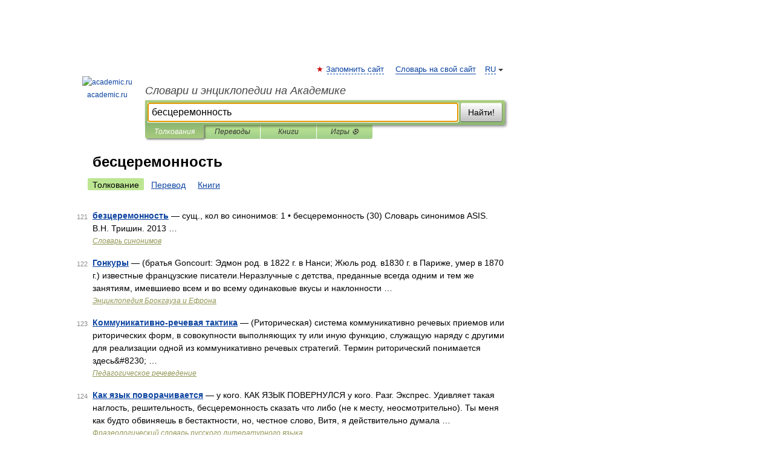

--- FILE ---
content_type: text/html; charset=UTF-8
request_url: https://all_words.academic.ru/searchall.php?SWord=%D0%B1%D0%B5%D1%81%D1%86%D0%B5%D1%80%D0%B5%D0%BC%D0%BE%D0%BD%D0%BD%D0%BE%D1%81%D1%82%D1%8C&stype=0&btype=1&p=12
body_size: 8861
content:
<!DOCTYPE html>
<html lang="ru">
<head>


	<meta http-equiv="Content-Type" content="text/html; charset=utf-8" />
	<title>бесцеремонность | Толкования | Словари и энциклопедии на Академике</title>
	<meta name="Description" content="Словари и энциклопедии на Академике" />
	<!-- type: desktop C: ru  -->
	<meta name="Keywords" content="бесцеремонность" />

 
	<!--[if IE]>
	<meta http-equiv="cleartype" content="on" />
	<meta http-equiv="msthemecompatible" content="no"/>
	<![endif]-->

	<meta name="viewport" content="width=device-width, initial-scale=1, minimum-scale=1">

	
    <meta http-equiv='x-dns-prefetch-control' content='on'>
    <link rel="dns-prefetch" href="https://ajax.googleapis.com">
    <link rel="dns-prefetch" href="https://www.googletagservices.com">
    <link rel="dns-prefetch" href="https://www.google-analytics.com">
    <link rel="dns-prefetch" href="https://pagead2.googlesyndication.com">
    <link rel="dns-prefetch" href="https://ajax.googleapis.com">
    <link rel="dns-prefetch" href="https://an.yandex.ru">
    <link rel="dns-prefetch" href="https://mc.yandex.ru">

    <link rel="preload" href="/images/Logo.png"   as="image" >
    <link rel="preload" href="/images/Logo_h.png" as="image" >

	<meta property="og:title" content="" />
	<meta property="og:type" content="article" />
	<meta property="og:url" content="https:////all_words.academic.ru/searchall.php?SWord=%D0%B1%D0%B5%D1%81%D1%86%D0%B5%D1%80%D0%B5%D0%BC%D0%BE%D0%BD%D0%BD%D0%BE%D1%81%D1%82%D1%8C&stype=0&btype=1&p=12" />
	<meta property="og:image" content="https://academic.ru/images/Logo_social_ru.png?3" />
	<meta property="og:description" content="Словари и энциклопедии на Академике" />
	<meta property="og:site_name" content="Словари и энциклопедии на Академике" />
	<link rel="search" type="application/opensearchdescription+xml" title="Словари и энциклопедии на Академике" href="/dicsearch.xml" />
	<meta name="ROBOTS" content="NOINDEX, FOLLOW" />
	<link rel="canonical" href="https:////all_words.academic.ru/searchall.php?SWord=%D0%B1%D0%B5%D1%81%D1%86%D0%B5%D1%80%D0%B5%D0%BC%D0%BE%D0%BD%D0%BD%D0%BE%D1%81%D1%82%D1%8C&stype=0&btype=1&p=12" />

<!-- d/t desktop  -->

    <script>
      window.CaramelDomain = "academic.ru";
      const caramelJS = document.createElement('script'); 
      caramelJS.src = "https://ads.digitalcaramel.com/caramel.js?ts="+new Date().getTime();
      caramelJS.async = true;
      document.head.appendChild(caramelJS);
    </script>


    <script>window.yaContextCb = window.yaContextCb || [] </script> 
    <script async src="https://yandex.ru/ads/system/context.js"></script>

    
<!-- +++++ ab_flag=1 fa_flag=2 +++++ -->

<style type="text/css">
div.hidden,#sharemenu,div.autosuggest,#contextmenu,#ad_top,#ad_bottom,#ad_right,#ad_top2,#restrictions,#footer ul + div,#TerminsNavigationBar,#top-menu,#lang,#search-tabs,#search-box .translate-lang,#translate-arrow,#dic-query,#logo img.h,#t-direction-head,#langbar,.smm{display:none}p,ul{list-style-type:none;margin:0 0 15px}ul li{margin-bottom:6px}.content ul{list-style-type:disc}*{padding:0;margin:0}html,body{height:100%}body{padding:0;margin:0;color:#000;font:14px Helvetica,Arial,Tahoma,sans-serif;background:#fff;line-height:1.5em}a{color:#0d44a0;text-decoration:none}h1{font-size:24px;margin:0 0 18px}h2{font-size:20px;margin:0 0 14px}h3{font-size:16px;margin:0 0 10px}h1 a,h2 a{color:#454545!important}#page{margin:0 auto}#page{min-height:100%;position:relative;padding-top:105px}#page{width:720px;padding-right:330px}* html #page{height:100%}#header{position:relative;height:122px}#logo{float:left;margin-top:21px;width:125px}#logo a.img{width:90px;margin:0 0 0 16px}#logo a.img.logo-en{margin-left:13px}#logo a{display:block;font-size:12px;text-align:center;word-break:break-all}#site-title{padding-top:35px;margin:0 0 5px 135px}#site-title a{color:#000;font-size:18px;font-style:italic;display:block;font-weight:400}#search-box{margin-left:135px;border-top-right-radius:3px;border-bottom-right-radius:3px;padding:4px;position:relative;background:#abcf7e;min-height:33px}#search-box.dic{background:#896744}#search-box table{border-spacing:0;border-collapse:collapse;width:100%}#search-box table td{padding:0;vertical-align:middle}#search-box table td:first-child{padding-right:3px}#search-box table td:last-child{width:1px}#search-query,#dic-query,.translate-lang{padding:6px;font-size:16px;height:18px;border:1px solid #949494;width:100%;box-sizing:border-box;height:32px;float:none;margin:0;background:white;float:left;border-radius:0!important}#search-button{width:70px;height:32px;text-align:center;border:1px solid #7a8e69;border-radius:3px;background:#e0e0e0}#search-tabs{display:block;margin:0 15px 0 135px;padding:0;list-style-type:none}#search-tabs li{float:left;min-width:70px;max-width:140px;padding:0 15px;height:23px;line-height:23px;background:#bde693;text-align:center;margin-right:1px}#search-box.dic + #search-tabs li{background:#C9A784}#search-tabs li:last-child{border-bottom-right-radius:3px}#search-tabs li a{color:#353535;font-style:italic;font-size:12px;display:block;white-space:nowrap;text-overflow:ellipsis;overflow:hidden}#search-tabs li.active{height:22px;line-height:23px;position:relative;background:#abcf7e;border-bottom-left-radius:3px;border-bottom-right-radius:3px}#search-box.dic + #search-tabs li.active{background:#896744}#search-tabs li.active a{color:white}#content{clear:both;margin:30px 0;padding-left:15px}#content a{text-decoration:underline}#content .breadcrumb{margin-bottom:20px}#search_sublinks,#search_links{margin-bottom:8px;margin-left:-8px}#search_sublinks a,#search_links a{padding:3px 8px 1px;border-radius:2px}#search_sublinks a.active,#search_links a.active{color:#000 !important;background:#bde693;text-decoration:none!important}.term{color:saddlebrown}@media(max-width:767px){.hideForMobile{display:none}#header{height:auto}#page{padding:5px;width:auto}#logo{float:none;width:144px;text-align:left;margin:0;padding-top:5px}#logo a{height:44px;overflow:hidden;text-align:left}#logo img.h{display:initial;width:144px;height:44px}#logo img.v{display:none}#site-title{padding:0;margin:10px 0 5px}#search-box,#search-tabs{clear:both;margin:0;width:auto;padding:4px}#search-box.translate #search-query{width:100%;margin-bottom:4px}#search-box.translate #td-search{overflow:visible;display:table-cell}ul#search-tabs{white-space:nowrap;margin-top:5px;overflow-x:auto;overflow-y:hidden}ul#search-tabs li,ul#search-tabs li.active{background:none!important;box-shadow:none;min-width:0;padding:0 5px;float:none;display:inline-block}ul#search-tabs li a{border-bottom:1px dashed green;font-style:normal;color:green;font-size:16px}ul#search-tabs li.active a{color:black;border-bottom-color:white;font-weight:700}ul#search-tabs li a:hover,ul#search-tabs li.active a:hover{color:black}#content{margin:15px 0}.h250{height:280px;max-height:280px;overflow:hidden;margin:25px 0 25px 0}
}#search_results{margin-left:23px}.terms-list .item{float:left;margin:2px 0 0 -108px;position:relative;width:100px;color:#898989;font-size:11px;text-align:right}</style>

	<link rel="shortcut icon" href="https://academic.ru/favicon.ico" type="image/x-icon" sizes="16x16" />
	<link rel="shortcut icon" href="https://academic.ru/images/icon.ico" type="image/x-icon" sizes="32x32" />
    <link rel="shortcut icon" href="https://academic.ru/images/icon.ico" type="image/x-icon" sizes="48x48" />
    
    <link rel="icon" type="image/png" sizes="16x16" href="/images/Logo_16x16_transparent.png" />
    <link rel="icon" type="image/png" sizes="32x32" href="/images/Logo_32x32_transparent.png" />
    <link rel="icon" type="image/png" sizes="48x48" href="/images/Logo_48x48_transparent.png" />
    <link rel="icon" type="image/png" sizes="64x64" href="/images/Logo_64x64_transparent.png" />
    <link rel="icon" type="image/png" sizes="128x128" href="/images/Logo_128x128_transparent.png" />

    <link rel="apple-touch-icon" sizes="57x57"   href="/images/apple-touch-icon-57x57.png" />
    <link rel="apple-touch-icon" sizes="60x60"   href="/images/apple-touch-icon-60x60.png" />
    <link rel="apple-touch-icon" sizes="72x72"   href="/images/apple-touch-icon-72x72.png" />
    <link rel="apple-touch-icon" sizes="76x76"   href="/images/apple-touch-icon-76x76.png" />
    <link rel="apple-touch-icon" sizes="114x114" href="/images/apple-touch-icon-114x114.png" />
    <link rel="apple-touch-icon" sizes="120x120" href="/images/apple-touch-icon-120x120.png" />
  
    <!-- link rel="mask-icon" href="/images/safari-pinned-tab.svg" color="#5bbad5" -->
    <meta name="msapplication-TileColor" content="#00aba9" />
    <meta name="msapplication-config" content="/images/browserconfig.xml" />
    <meta name="theme-color" content="#ffffff" />

    <meta name="apple-mobile-web-app-capable" content="yes" />
    <meta name="apple-mobile-web-app-status-bar-style" content="black /">


<script type="text/javascript">
  (function(i,s,o,g,r,a,m){i['GoogleAnalyticsObject']=r;i[r]=i[r]||function(){
  (i[r].q=i[r].q||[]).push(arguments)},i[r].l=1*new Date();a=s.createElement(o),
  m=s.getElementsByTagName(o)[0];a.async=1;a.src=g;m.parentNode.insertBefore(a,m)
  })(window,document,'script','//www.google-analytics.com/analytics.js','ga');

  ga('create', 'UA-2754246-1', 'auto');
  ga('require', 'displayfeatures');

  ga('set', 'dimension1', '');
  ga('set', 'dimension2', 'search');
  ga('set', 'dimension3', '1');

  ga('send', 'pageview');

</script>


<script type="text/javascript">
	if(typeof(console) == 'undefined' ) console = {};
	if(typeof(console.log) == 'undefined' ) console.log = function(){};
	if(typeof(console.warn) == 'undefined' ) console.warn = function(){};
	if(typeof(console.error) == 'undefined' ) console.error = function(){};
	if(typeof(console.time) == 'undefined' ) console.time = function(){};
	if(typeof(console.timeEnd) == 'undefined' ) console.timeEnd = function(){};
	Academic = {};
	Academic.sUserLanguage = 'ru';
	Academic.sDomainURL = '';
	Academic.sMainDomainURL = '//dic.academic.ru/';
	Academic.sTranslateDomainURL = '//translate.academic.ru/';
	Academic.deviceType = 'desktop';
		Academic.Lang = {};
	Academic.Lang.sTermNotFound = 'Термин, отвечающий запросу, не найден'; 
</script>


<!--  Вариокуб -->
<script type="text/javascript">
    (function(e, x, pe, r, i, me, nt){
    e[i]=e[i]||function(){(e[i].a=e[i].a||[]).push(arguments)},
    me=x.createElement(pe),me.async=1,me.src=r,nt=x.getElementsByTagName(pe)[0],me.addEventListener("error",function(){function cb(t){t=t[t.length-1],"function"==typeof t&&t({flags:{}})};Array.isArray(e[i].a)&&e[i].a.forEach(cb);e[i]=function(){cb(arguments)}}),nt.parentNode.insertBefore(me,nt)})
    (window, document, "script", "https://abt.s3.yandex.net/expjs/latest/exp.js", "ymab");

    ymab("metrika.70309897", "init"/*, {clientFeatures}, {callback}*/);
    ymab("metrika.70309897", "setConfig", {enableSetYmUid: true});
</script>





</head>
<body>

<div id="ad_top">
<!-- top bnr -->
<div class="banner" style="max-height: 90px; overflow: hidden; display: inline-block;">




<!-- Yandex.RTB R-A-12643772-1 -->
<div id="yandex_rtb_R-A-12643772-1"></div>
<script>
window.yaContextCb.push(() => {
    Ya.Context.AdvManager.render({
        "blockId": "R-A-12643772-1",
        "renderTo": "yandex_rtb_R-A-12643772-1"
    })
})
</script>


</div> <!-- top banner  -->




</div>
	<div id="page"  >








			<div id="header">
				<div id="logo">
					<a href="//academic.ru">
						<img src="//academic.ru/images/Logo.png" class="v" alt="academic.ru" width="88" height="68" />
						<img src="//academic.ru/images/Logo_h.png" class="h" alt="academic.ru" width="144" height="44" />
						<br />
						academic.ru					</a>
				</div>
					<ul id="top-menu">
						<li id="lang">
							<a href="#" class="link">RU</a>

							<ul id="lang-menu">

							<li><a href="//en-academic.com">EN</a></li>
<li><a href="//de-academic.com">DE</a></li>
<li><a href="//es-academic.com">ES</a></li>
<li><a href="//fr-academic.com">FR</a></li>
							</ul>
						</li>
						<!--li><a class="android" href="//dic.academic.ru/android.php">Android версия</a></li-->
						<!--li><a class="apple" href="//dic.academic.ru/apple.php">iPhone/iPad версия</a></li-->
						<li><a class="add-fav link" href="#" onClick="add_favorite(this);">Запомнить сайт</a></li>
						<li><a href="//partners.academic.ru/partner_proposal.php" target="_blank">Словарь на свой сайт</a></li>
						<!--li><a href="#">Форум</a></li-->
					</ul>
					<h2 id="site-title">
						<a href="//academic.ru">Словари и энциклопедии на Академике</a>
					</h2>

					<div id="search-box">
						<form action="/searchall.php" method="get" name="formSearch">

<table><tr><td id="td-search">

							<input type="text" name="SWord" id="search-query" required
							value="бесцеремонность"
							title="Введите текст для поиска по словарям и энциклопедиям" placeholder="Введите текст для поиска по словарям и энциклопедиям"
							autocomplete="off" autofocus>


<div class="translate-lang">
	<select name="from" id="translateFrom">
				<option value="xx">Все языки</option><option value="ru" selected>Русский</option><option value="en">Английский</option><option value="fr">Французский</option><option value="de">Немецкий</option><option value="es">Испанский</option><option disabled>────────</option><option value="sq">Албанский</option><option value="al">Алтайский</option><option value="ar">Арабский</option><option value="an">Арагонский</option><option value="hy">Армянский</option><option value="rp">Арумынский</option><option value="at">Астурийский</option><option value="af">Африкаанс</option><option value="bb">Багобо</option><option value="eu">Баскский</option><option value="ba">Башкирский</option><option value="be">Белорусский</option><option value="bg">Болгарский</option><option value="bu">Бурятский</option><option value="cy">Валлийский</option><option value="wr">Варайский</option><option value="hu">Венгерский</option><option value="vp">Вепсский</option><option value="hs">Верхнелужицкий</option><option value="vi">Вьетнамский</option><option value="ht">Гаитянский</option><option value="el">Греческий</option><option value="ka">Грузинский</option><option value="gn">Гуарани</option><option value="gd">Гэльский</option><option value="da">Датский</option><option value="dl">Долганский</option><option value="pr">Древнерусский язык</option><option value="he">Иврит</option><option value="yi">Идиш</option><option value="in">Ингушский</option><option value="id">Индонезийский</option><option value="ik">Инупиак</option><option value="ga">Ирландский</option><option value="is">Исландский</option><option value="it">Итальянский</option><option value="yo">Йоруба</option><option value="kk">Казахский</option><option value="kc">Карачаевский</option><option value="ca">Каталанский</option><option value="qy">Квенья</option><option value="qu">Кечуа</option><option value="ky">Киргизский</option><option value="zh">Китайский</option><option value="go">Клингонский</option><option value="kv">Коми</option><option value="mm">Коми</option><option value="ko">Корейский</option><option value="cr">Кри</option><option value="ct">Крымскотатарский</option><option value="kp">Кумыкский</option><option value="ku">Курдский</option><option value="km">Кхмерский</option><option value="la">Латинский</option><option value="lv">Латышский</option><option value="ln">Лингала</option><option value="lt">Литовский</option><option value="lb">Люксембургский</option><option value="mu">Майя</option><option value="mk">Македонский</option><option value="ms">Малайский</option><option value="ma">Маньчжурский</option><option value="mi">Маори</option><option value="mj">Марийский</option><option value="mc">Микенский</option><option value="mf">Мокшанский</option><option value="mn">Монгольский</option><option value="nu">Науатль</option><option value="nl">Нидерландский</option><option value="og">Ногайский</option><option value="no">Норвежский</option><option value="oa">Орокский</option><option value="os">Осетинский</option><option value="ot">Османский</option><option value="pi">Пали</option><option value="pm">Папьяменто</option><option value="pa">Пенджабский</option><option value="fa">Персидский</option><option value="pl">Польский</option><option value="pt">Португальский</option><option value="ro">Румынский, Молдавский</option><option value="sa">Санскрит</option><option value="se">Северносаамский</option><option value="sr">Сербский</option><option value="ld">Сефардский</option><option value="sz">Силезский</option><option value="sk">Словацкий</option><option value="sl">Словенский</option><option value="sw">Суахили</option><option value="tl">Тагальский</option><option value="tg">Таджикский</option><option value="th">Тайский</option><option value="tt">Татарский</option><option value="tw">Тви</option><option value="bo">Тибетский</option><option value="tf">Тофаларский</option><option value="tv">Тувинский</option><option value="tr">Турецкий</option><option value="tk">Туркменский</option><option value="ud">Удмуртский</option><option value="uz">Узбекский</option><option value="ug">Уйгурский</option><option value="uk">Украинский</option><option value="ur">Урду</option><option value="uu">Урумский</option><option value="fo">Фарерский</option><option value="fi">Финский</option><option value="hi">Хинди</option><option value="hr">Хорватский</option><option value="cu">Церковнославянский (Старославянский)</option><option value="ke">Черкесский</option><option value="ck">Чероки</option><option value="ce">Чеченский</option><option value="cs">Чешский</option><option value="cv">Чувашский</option><option value="cn">Шайенского</option><option value="sv">Шведский</option><option value="cj">Шорский</option><option value="sx">Шумерский</option><option value="ev">Эвенкийский</option><option value="gw">Эльзасский</option><option value="mv">Эрзянский</option><option value="eo">Эсперанто</option><option value="et">Эстонский</option><option value="ya">Юпийский</option><option value="sh">Якутский</option><option value="ja">Японский</option>	</select>
</div>
<div id="translate-arrow"><a>&nbsp;</a></div>
<div class="translate-lang">
	<select name="to" id="translateOf">
				<option value="xx" selected>Все языки</option><option value="ru">Русский</option><option value="en">Английский</option><option value="fr">Французский</option><option value="de">Немецкий</option><option value="es">Испанский</option><option disabled>────────</option><option value="av">Аварский</option><option value="ad">Адыгейский</option><option value="az">Азербайджанский</option><option value="ai">Айнский язык</option><option value="al">Алтайский</option><option value="ar">Арабский</option><option value="hy">Армянский</option><option value="eu">Баскский</option><option value="ba">Башкирский</option><option value="be">Белорусский</option><option value="hu">Венгерский</option><option value="vp">Вепсский</option><option value="vd">Водский</option><option value="el">Греческий</option><option value="da">Датский</option><option value="he">Иврит</option><option value="yi">Идиш</option><option value="iz">Ижорский</option><option value="in">Ингушский</option><option value="id">Индонезийский</option><option value="is">Исландский</option><option value="it">Итальянский</option><option value="kk">Казахский</option><option value="kc">Карачаевский</option><option value="zh">Китайский</option><option value="kv">Коми</option><option value="ct">Крымскотатарский</option><option value="kp">Кумыкский</option><option value="la">Латинский</option><option value="lv">Латышский</option><option value="lt">Литовский</option><option value="mj">Марийский</option><option value="mf">Мокшанский</option><option value="mn">Монгольский</option><option value="nl">Нидерландский</option><option value="no">Норвежский</option><option value="os">Осетинский</option><option value="fa">Персидский</option><option value="pl">Польский</option><option value="pt">Португальский</option><option value="sk">Словацкий</option><option value="sl">Словенский</option><option value="sw">Суахили</option><option value="tg">Таджикский</option><option value="th">Тайский</option><option value="tt">Татарский</option><option value="tr">Турецкий</option><option value="tk">Туркменский</option><option value="ud">Удмуртский</option><option value="uz">Узбекский</option><option value="ug">Уйгурский</option><option value="uk">Украинский</option><option value="uu">Урумский</option><option value="fi">Финский</option><option value="cu">Церковнославянский (Старославянский)</option><option value="ce">Чеченский</option><option value="cs">Чешский</option><option value="cv">Чувашский</option><option value="sv">Шведский</option><option value="cj">Шорский</option><option value="ev">Эвенкийский</option><option value="mv">Эрзянский</option><option value="eo">Эсперанто</option><option value="et">Эстонский</option><option value="sh">Якутский</option><option value="ja">Японский</option>	</select>
</div>
<input type="hidden" name="did" id="did-field" value="" />
<input type="hidden" id="search-type" name="stype" value="0" />

</td><td>

							<button id="search-button">Найти!</button>

</td></tr></table>

						</form>

						<input type="text" name="dic_query" id="dic-query"
						title="Интерактивное оглавление. Вводите нужный Вам термин" placeholder="Интерактивное оглавление. Вводите нужный Вам термин"
						autocomplete="off" >


					</div>
				  <ul id="search-tabs">
    <li data-search-type="0" id="interpretations" class="active"><a href="#" onclick="return false;">Толкования</a></li>
    <li data-search-type="1"  id="translations" ><a href="#" onclick="return false;">Переводы</a></li>
    <li data-search-type="10" id="books"            ><a href="#" onclick="return false;">Книги       </a></li>
    <li data-search-type="88" id="games"            ><a href="https://games.academic.ru" title="Бесплатные игры" >Игры ⚽</a></li>
  </ul>
				</div>

	
<div id="ad_top2"></div>	
			<div id="content">


<div id="search_results">

						<h1 id="title">бесцеремонность</h1>
<div id="search_links">						<a class="active" >Толкование</a>
						<a href="////translate.academic.ru//%D0%B1%D0%B5%D1%81%D1%86%D0%B5%D1%80%D0%B5%D0%BC%D0%BE%D0%BD%D0%BD%D0%BE%D1%81%D1%82%D1%8C/ru/">Перевод</a>
						<a href="/searchall.php?SWord=%D0%B1%D0%B5%D1%81%D1%86%D0%B5%D1%80%D0%B5%D0%BC%D0%BE%D0%BD%D0%BD%D0%BE%D1%81%D1%82%D1%8C&amp;stype=10">Книги</a>
</div><ul class="terms-list" id="found_articles">
<li><p><span class="item">121</span><strong><a href="//dic.academic.ru/dic.nsf/dic_synonims/274886/%D0%B1%D0%B5%D0%B7%D1%86%D0%B5%D1%80%D0%B5%D0%BC%D0%BE%D0%BD%D0%BD%D0%BE%D1%81%D1%82%D1%8C">безцеремонность</a></strong> — сущ., кол во синонимов: 1 • бесцеремонность (30) Словарь синонимов ASIS. В.Н. Тришин. 2013 …</p>
<p class="src"><a href="//dic.academic.ru/contents.nsf/dic_synonims/">Словарь синонимов</a></p>
</li>
<li><p><span class="item">122</span><strong><a href="//dic.academic.ru/dic.nsf/brokgauz/7226">Гонкуры</a></strong> — (братья Goncourt: Эдмон род. в 1822 г. в Нанси; Жюль род. в1830 г. в Париже, умер в 1870 г.) известные французские писатели.Неразлучные с детства, преданные всегда одним и тем же занятиям, имевшиево всем и во всему одинаковые вкусы и наклонности …</p>
<p class="src"><a href="//dic.academic.ru/contents.nsf/brokgauz/">Энциклопедия Брокгауза и Ефрона</a></p>
</li>
<li><p><span class="item">123</span><strong><a href="//ped_recheved.academic.ru/89/%D0%9A%D0%BE%D0%BC%D0%BC%D1%83%D0%BD%D0%B8%D0%BA%D0%B0%D1%82%D0%B8%D0%B2%D0%BD%D0%BE-%D1%80%D0%B5%D1%87%D0%B5%D0%B2%D0%B0%D1%8F_%D1%82%D0%B0%D0%BA%D1%82%D0%B8%D0%BA%D0%B0">Коммуникативно-речевая тактика</a></strong> — (Риторическая) система коммуникативно речевых приемов или риторических форм, в совокупности выполняющих ту или иную функцию, служащую наряду с другими для реализации одной из коммуникативно речевых стратегий. Термин риторический понимается здесь&amp;#8230; …</p>
<p class="src"><a href="//ped_recheved.academic.ru/">Педагогическое речеведение</a></p>
</li>
<li><p><span class="item">124</span><strong><a href="//phraseology.academic.ru/14288/%D0%9A%D0%B0%D0%BA_%D1%8F%D0%B7%D1%8B%D0%BA_%D0%BF%D0%BE%D0%B2%D0%BE%D1%80%D0%B0%D1%87%D0%B8%D0%B2%D0%B0%D0%B5%D1%82%D1%81%D1%8F">Как язык поворачивается</a></strong> — у кого. КАК ЯЗЫК ПОВЕРНУЛСЯ у кого. Разг. Экспрес. Удивляет такая наглость, решительность, бесцеремонность сказать что либо (не к месту, неосмотрительно). Ты меня как будто обвиняешь в бестактности, но, честное слово, Витя, я действительно думала …</p>
<p class="src"><a href="//phraseology.academic.ru/">Фразеологический словарь русского литературного языка</a></p>
</li>
<li><p><span class="item">125</span><strong><a href="//phraseology.academic.ru/14289/%D0%9A%D0%B0%D0%BA_%D1%8F%D0%B7%D1%8B%D0%BA_%D0%BF%D0%BE%D0%B2%D0%B5%D1%80%D0%BD%D1%83%D0%BB%D1%81%D1%8F">Как язык повернулся</a></strong> — КАК ЯЗЫК ПОВОРАЧИВАЕТСЯ у кого. КАК ЯЗЫК ПОВЕРНУЛСЯ у кого. Разг. Экспрес. Удивляет такая наглость, решительность, бесцеремонность сказать что либо (не к месту, неосмотрительно). Ты меня как будто обвиняешь в бестактности, но, честное слово, Витя …</p>
<p class="src"><a href="//phraseology.academic.ru/">Фразеологический словарь русского литературного языка</a></p>
</li>
<li><p><span class="item">126</span><strong><a href="//ideographic.academic.ru/4760/%D0%BD%D0%B5%D1%82%D0%B0%D0%BA%D1%82%D0%B8%D1%87%D0%BD%D0%BE%D1%81%D1%82%D1%8C">нетактичность</a></strong> — ▲ отсутствие (способности личности) ↑ тактичность бестактность неумение щадить чужое самолюбие. бестактный. бестактно. нетактичность. нетактичный. нетактично. бесцеремонность. бесцеремонный. бесцеремонно. нецеремонность. нецеремонный. нецеремонно …</p>
<p class="src"><a href="//ideographic.academic.ru/">Идеографический словарь русского языка</a></p>
</li>
<li><p><span class="item">127</span><strong><a href="//psychiatry.academic.ru/2249/%D0%9F%D1%81%D0%B8%D1%85%D0%BE%D0%BF%D0%B0%D1%82%D0%B8%D1%8F">Психопатия</a></strong> — Аномалия личности, характеризующаяся дисгармоничностью ее психического склада. Основные критерии выделения П.: 1. Выраженность патологических свойств личности до степени нарушения адаптации; 2. Тотальность психопатических особенностей,&amp;#8230; …</p>
<p class="src"><a href="//psychiatry.academic.ru/">Толковый словарь психиатрических терминов</a></p>
</li>
<li><p><span class="item">128</span><strong><a href="//idiomatika.academic.ru/3336/%D0%B0%D0%B1%D1%81%D0%BE%D0%BB%D1%8E%D1%82%D0%BD%D0%B0%D1%8F">абсолютная</a></strong> — • абсолютная анархия • абсолютная бездарность • абсолютная безопасность • абсолютная безысходность • абсолютная бесперспективность • абсолютная беспечность • абсолютная беспомощность • абсолютная беспринципность • абсолютная беспристрастность •&amp;#8230; …</p>
<p class="src"><a href="//idiomatika.academic.ru/">Словарь русской идиоматики</a></p>
</li>
</ul>
<div class="page-nav">
<strong>Страницы </strong>
<ul class="arrow">
  <li><a href="/searchall.php?SWord=%D0%B1%D0%B5%D1%81%D1%86%D0%B5%D1%80%D0%B5%D0%BC%D0%BE%D0%BD%D0%BD%D0%BE%D1%81%D1%82%D1%8C&amp;stype=0&amp;btype=1&amp;p=11">&#8592;&nbsp;<span>Предыдущая</span></a></li>
	<li><a href="/searchall.php?SWord=%D0%B1%D0%B5%D1%81%D1%86%D0%B5%D1%80%D0%B5%D0%BC%D0%BE%D0%BD%D0%BD%D0%BE%D1%81%D1%82%D1%8C&amp;stype=0&amp;btype=1&amp;p=13"><span>Следующая</span>&nbsp;&#8594;</a></li>
</ul>
<ul>
  <li><a href="/searchall.php?SWord=%D0%B1%D0%B5%D1%81%D1%86%D0%B5%D1%80%D0%B5%D0%BC%D0%BE%D0%BD%D0%BD%D0%BE%D1%81%D1%82%D1%8C&amp;stype=0&amp;btype=1&amp;p=0">1</a></li>
  <li><a href="/searchall.php?SWord=%D0%B1%D0%B5%D1%81%D1%86%D0%B5%D1%80%D0%B5%D0%BC%D0%BE%D0%BD%D0%BD%D0%BE%D1%81%D1%82%D1%8C&amp;stype=0&amp;btype=1&amp;p=1">2</a></li>
  <li><a href="/searchall.php?SWord=%D0%B1%D0%B5%D1%81%D1%86%D0%B5%D1%80%D0%B5%D0%BC%D0%BE%D0%BD%D0%BD%D0%BE%D1%81%D1%82%D1%8C&amp;stype=0&amp;btype=1&amp;p=2">3</a></li>
  <li><a href="/searchall.php?SWord=%D0%B1%D0%B5%D1%81%D1%86%D0%B5%D1%80%D0%B5%D0%BC%D0%BE%D0%BD%D0%BD%D0%BE%D1%81%D1%82%D1%8C&amp;stype=0&amp;btype=1&amp;p=3">4</a></li>
  <li><a href="/searchall.php?SWord=%D0%B1%D0%B5%D1%81%D1%86%D0%B5%D1%80%D0%B5%D0%BC%D0%BE%D0%BD%D0%BD%D0%BE%D1%81%D1%82%D1%8C&amp;stype=0&amp;btype=1&amp;p=4">5</a></li>
  <li><a href="/searchall.php?SWord=%D0%B1%D0%B5%D1%81%D1%86%D0%B5%D1%80%D0%B5%D0%BC%D0%BE%D0%BD%D0%BD%D0%BE%D1%81%D1%82%D1%8C&amp;stype=0&amp;btype=1&amp;p=5">6</a></li>
  <li><a href="/searchall.php?SWord=%D0%B1%D0%B5%D1%81%D1%86%D0%B5%D1%80%D0%B5%D0%BC%D0%BE%D0%BD%D0%BD%D0%BE%D1%81%D1%82%D1%8C&amp;stype=0&amp;btype=1&amp;p=6">7</a></li>
  <li><a href="/searchall.php?SWord=%D0%B1%D0%B5%D1%81%D1%86%D0%B5%D1%80%D0%B5%D0%BC%D0%BE%D0%BD%D0%BD%D0%BE%D1%81%D1%82%D1%8C&amp;stype=0&amp;btype=1&amp;p=7">8</a></li>
  <li><a href="/searchall.php?SWord=%D0%B1%D0%B5%D1%81%D1%86%D0%B5%D1%80%D0%B5%D0%BC%D0%BE%D0%BD%D0%BD%D0%BE%D1%81%D1%82%D1%8C&amp;stype=0&amp;btype=1&amp;p=8">9</a></li>
  <li><a href="/searchall.php?SWord=%D0%B1%D0%B5%D1%81%D1%86%D0%B5%D1%80%D0%B5%D0%BC%D0%BE%D0%BD%D0%BD%D0%BE%D1%81%D1%82%D1%8C&amp;stype=0&amp;btype=1&amp;p=9">10</a></li>
  <li><a href="/searchall.php?SWord=%D0%B1%D0%B5%D1%81%D1%86%D0%B5%D1%80%D0%B5%D0%BC%D0%BE%D0%BD%D0%BD%D0%BE%D1%81%D1%82%D1%8C&amp;stype=0&amp;btype=1&amp;p=10">11</a></li>
  <li><a href="/searchall.php?SWord=%D0%B1%D0%B5%D1%81%D1%86%D0%B5%D1%80%D0%B5%D0%BC%D0%BE%D0%BD%D0%BD%D0%BE%D1%81%D1%82%D1%8C&amp;stype=0&amp;btype=1&amp;p=11">12</a></li>
  <li class="active">13</li>
</ul>
</div>


</div>



			</div>
  
<div id="ad_bottom">

</div>

	<div id="footer">
		<div id="liveinternet">
            <!--LiveInternet counter--><a href="https://www.liveinternet.ru/click;academic"
            target="_blank"><img id="licntC2FD" width="31" height="31" style="border:0" 
            title="LiveInternet"
            src="[data-uri]"
            alt=""/></a><script>(function(d,s){d.getElementById("licntC2FD").src=
            "https://counter.yadro.ru/hit;academic?t44.6;r"+escape(d.referrer)+
            ((typeof(s)=="undefined")?"":";s"+s.width+"*"+s.height+"*"+
            (s.colorDepth?s.colorDepth:s.pixelDepth))+";u"+escape(d.URL)+
            ";h"+escape(d.title.substring(0,150))+";"+Math.random()})
            (document,screen)</script><!--/LiveInternet-->
		</div>


      <div id="restrictions">18+</div>


				&copy; Академик, 2000-2026
<ul>
			<li>
				Обратная связь:
				<a id="m_s" href="#">Техподдержка</a>,
				<a id="m_a" href="#">Реклама на сайте</a>
			</li>
</ul>

<br/>
<ul>
			<li>
        <a href="https://tournavigator.pro/" target="_blank">&#128099; Путешествия</a>
			</li>
</ul>
<div>


			<a href="//partners.academic.ru/partner_proposal.php">Экспорт словарей на сайты</a>, сделанные на PHP, <div class="img joom"></div> Joomla, <div class="img drp"></div> Drupal, <div class="img wp"></div> WordPress, MODx.
</div>

	</div>



	<script async src="/js/academic.min.js?150324" type="text/javascript"></script>



<div id="ad_right">

<script async src="https://ad.mail.ru/static/ads-async.js"></script>
<ins class="mrg-tag" style="display:inline-block;text-decoration: none;" data-ad-client="ad-860730" data-ad-slot="860730"></ins>  
<script>(MRGtag = window.MRGtag || []).push({})</script><div class="banner sticky">
  <div class="ACD_MIDR_300c_test">
<!--  Временно, для теста  -->

<div caramel-id="01j78m1mtc0s4v1w086tt6jgcp"></div>





</div>
</div>

</div>


</div>


<br/><br/><br/><br/><br/><br/>

<!-- Yandex.Metrika counter -->
<script type="text/javascript" >
   (function(m,e,t,r,i,k,a){m[i]=m[i]||function(){(m[i].a=m[i].a||[]).push(arguments)};
   m[i].l=1*new Date();k=e.createElement(t),a=e.getElementsByTagName(t)[0],k.async=1,k.src=r,a.parentNode.insertBefore(k,a)})
   (window, document, "script", "https://mc.yandex.ru/metrika/tag.js", "ym");

   ym(70309897, "init", {
        clickmap:false,
        trackLinks:true,
        accurateTrackBounce:false
   });
</script>
<noscript><div><img src="https://mc.yandex.ru/watch/70309897" style="position:absolute; left:-9999px;" alt="" /></div></noscript>
<!-- /Yandex.Metrika counter -->


<!-- Begin comScore Tag -->
<script>
  var _comscore = _comscore || [];
  _comscore.push({ c1: "2", c2: "23600742" });
  (function() {
    var s = document.createElement("script"), el = document.getElementsByTagName("script")[0]; s.async = true;
    s.src = (document.location.protocol == "https:" ? "https://sb" : "http://b") + ".scorecardresearch.com/beacon.js";
    el.parentNode.insertBefore(s, el);
  })();
</script>
<noscript>
  <img src="//b.scorecardresearch.com/p?c1=2&c2=23600742&cv=2.0&cj=1" />
</noscript>
<!-- End comScore Tag -->



<!-- Floorad (desk) от DC -->
<div caramel-id="01j9h9etzbb3r1y5k6k9gvrkxs"></div>



</body>
  <link rel="stylesheet" href="/css/academic_v2.css?20210501a" type="text/css" />
  <link rel="stylesheet" href="/css/mobile-menu.css?20190810" type="text/css" />
 

</html>

